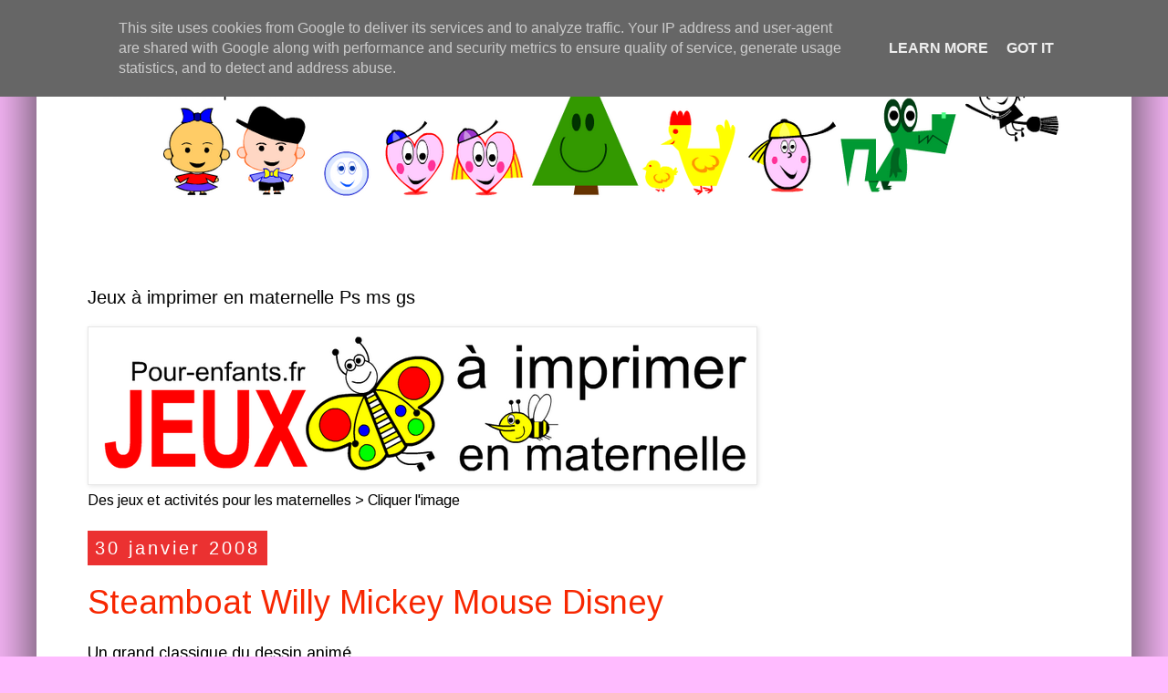

--- FILE ---
content_type: text/html; charset=utf-8
request_url: https://www.google.com/recaptcha/api2/aframe
body_size: 268
content:
<!DOCTYPE HTML><html><head><meta http-equiv="content-type" content="text/html; charset=UTF-8"></head><body><script nonce="epzZlT-35_5MKgYRn6v90A">/** Anti-fraud and anti-abuse applications only. See google.com/recaptcha */ try{var clients={'sodar':'https://pagead2.googlesyndication.com/pagead/sodar?'};window.addEventListener("message",function(a){try{if(a.source===window.parent){var b=JSON.parse(a.data);var c=clients[b['id']];if(c){var d=document.createElement('img');d.src=c+b['params']+'&rc='+(localStorage.getItem("rc::a")?sessionStorage.getItem("rc::b"):"");window.document.body.appendChild(d);sessionStorage.setItem("rc::e",parseInt(sessionStorage.getItem("rc::e")||0)+1);localStorage.setItem("rc::h",'1770068941501');}}}catch(b){}});window.parent.postMessage("_grecaptcha_ready", "*");}catch(b){}</script></body></html>